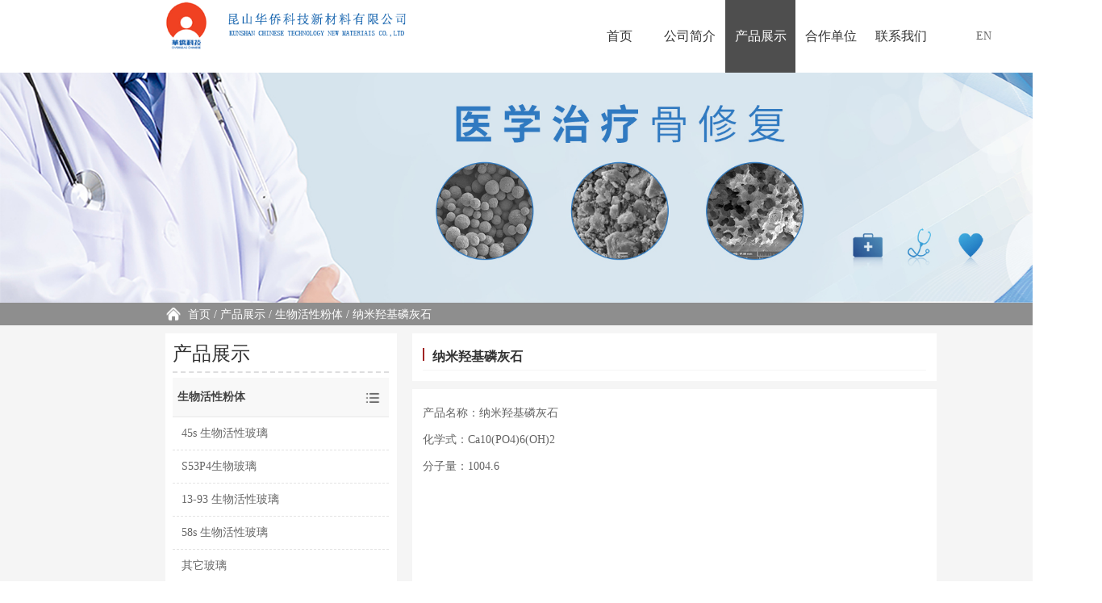

--- FILE ---
content_type: text/html; charset=utf-8
request_url: http://www.bone-powder.com/product2/0/56
body_size: 2639
content:


<!DOCTYPE html>
<html>
<head>
    <meta charset="utf-8" />
    <meta name="viewport" content="width=device-width, initial-scale=1.0, user-scalable=no">
    <meta http-equiv="X-UA-Compatible" content="ie=edge">
    <title>
        昆山华侨科技新材料有限公司
    </title>
    <meta name="keywords" content="昆山华侨科技新材料有限公司">
    <meta name="description" content="昆山华侨科技新材料有限公司">
    <link href="/css/index.css" rel="stylesheet" />
    <link href="/css/index-pro.css" rel="stylesheet" />
    <link href="/css/common.css" rel="stylesheet" />
    <script src="/js/jquery.js"></script>
    <script src="/js/jquery.SuperSlide.2.1.3.js"></script>
</head>
<body>
    <div class="head">
        <div class="logo">
            <img alt="昆山华侨科技新材料有限公司" src="/images/logo.png">
        </div>
        <div class="menu">
            <ul id="nav" class="nav clearfix">
                <li class="nLi  ">
                    <h3><a href="/">首页</a></h3>
                </li>
                            <li class="nLi  ">
                                <h3><a href="/about">公司简介</a></h3>
                                <ul class="sub sub-20" style="display: none;">

                                </ul>
                            </li>
                            <li class="nLi on ">
                                <h3><a href="/product2">产品展示</a></h3>
                                <ul class="sub sub-20" style="display: none;">
                                                <li>
                                                    <a href="/product2">
                                                        生物活性粉体
                                                    </a>
                                                </li>
                                                <li>
                                                    <a href="/product3">
                                                        微球
                                                    </a>
                                                </li>
                                                <li>
                                                    <a href="/product1">
                                                        生物活性陶瓷
                                                    </a>
                                                </li>
                                                <li>
                                                    <a href="/product4">
                                                        多孔生物支架
                                                    </a>
                                                </li>

                                </ul>
                            </li>
                            <li class="nLi  ">
                                <h3><a href="/company">合作单位</a></h3>
                                <ul class="sub sub-20" style="display: none;">
                                                <li>
                                                    <a href="/company">
                                                        合作单位
                                                    </a>
                                                </li>

                                </ul>
                            </li>
                            <li class="nLi  ">
                                <h3><a href="/contact">联系我们</a></h3>
                                <ul class="sub sub-20" style="display: none;">

                                </ul>
                            </li>

            </ul>
        </div>
        <p class="clear"></p><a href="http://en.bone-powder.com/" class="en">EN</a>
    </div>

    <div class="moblie-head">
        <div class="menu">MENU</div>
        <div class="logo">
            <img src="/images/logo.png" />
        </div>
        <div class="close">
            <img src="/images/close.png" />
        </div>
		<a href="http://en.bone-powder.com/"  class="m-en" style="display: block;
    width:20%;
    float:right;
    line-height:50px;
    color:#666">EN</a>
        <p class="clear"></p>
    </div>

    <div class="drop-menu">
        <ul>
            <li><a href="/">首页</a></li>
                        <li><a href="/about">公司简介</a></li>
                        <li><a href="/product2">产品展示</a></li>
                        <li><a href="/company">合作单位</a></li>
                        <li><a href="/contact">联系我们</a></li>

            <li><a href="/company/0/27">合作单位</a></li>
        </ul>
    </div>
    <script>
        $(function () {
            $(".moblie-head .menu").click(function () {
                $(".drop-menu").slideToggle();
                $(".moblie-head .menu").toggle();
                $(".moblie-head .close").toggle();
            })
            $(".moblie-head .close").click(function () {
                $(".drop-menu").slideToggle();
                $(".moblie-head .menu").toggle();
                $(".moblie-head .close").toggle();
            })
        })
    </script>

    
    <link href="/css/product.css" rel="stylesheet" />
<div class="product">
    <div class="product-banner">
        <img alt="生物活性粉体" style="display: block;" src="/upload/132500548339288758157.jpg" />
    </div>
    <div class="pro-nav">
        <p>
            <img alt="首页" src="/images/home.png" />首页
            <span>
 / <a href='/product2'>产品展示</a> / <a href='/product2'>生物活性粉体</a> / 纳米羟基磷灰石
            </span>
        </p>
    </div>

    <div class="product-item">
        <div class="item-left">
            <div class="left-title">
                <p class="title">
产品展示                </p>
                <span></span>
            </div>
            <div class="product-list">
                <ul class="list-item">
                    
                                <li class="list-item-title">
                                    <a href="/product2">生物活性粉体</a>
                                    <ul>
                                                <li  >
                                                    <a href="/product2/0/7" title="45s 生物活性玻璃">
                                                        45s 生物活性玻璃
                                                    </a>
                                                </li>
                                                <li  >
                                                    <a href="/product2/0/52" title="S53P4生物玻璃">
                                                        S53P4生物玻璃
                                                    </a>
                                                </li>
                                                <li  >
                                                    <a href="/product2/0/53" title="13-93 生物活性玻璃">
                                                        13-93 生物活性玻璃
                                                    </a>
                                                </li>
                                                <li  >
                                                    <a href="/product2/0/17" title="58s 生物活性玻璃">
                                                        58s 生物活性玻璃
                                                    </a>
                                                </li>
                                                <li  >
                                                    <a href="/product2/0/54" title="其它玻璃">
                                                        其它玻璃
                                                    </a>
                                                </li>
                                                <li  >
                                                    <a href="/product2/0/55" title="介孔生物活性玻璃">
                                                        介孔生物活性玻璃
                                                    </a>
                                                </li>
                                                <li  >
                                                    <a href="/product2/0/10" title="α-磷酸三钙">
                                                        α-磷酸三钙
                                                    </a>
                                                </li>
                                                <li  >
                                                    <a href="/product2/0/9" title="β-磷酸三钙">
                                                        β-磷酸三钙
                                                    </a>
                                                </li>
                                                <li  >
                                                    <a href="/product2/0/6" title="羟基磷灰石">
                                                        羟基磷灰石
                                                    </a>
                                                </li>
                                                <li class="check-menu" >
                                                    <a href="/product2/0/56" title="纳米羟基磷灰石">
                                                        纳米羟基磷灰石
                                                    </a>
                                                </li>
                                                <li  >
                                                    <a href="/product2/0/13" title="磷酸四钙">
                                                        磷酸四钙
                                                    </a>
                                                </li>
                                                <li  >
                                                    <a href="/product2/0/11" title="硅酸钙">
                                                        硅酸钙
                                                    </a>
                                                </li>
                                                <li  >
                                                    <a href="/product2/0/12" title="硅酸二钙粉体">
                                                        硅酸二钙粉体
                                                    </a>
                                                </li>
                                                <li  >
                                                    <a href="/product2/0/14" title="硅酸三钙粉体">
                                                        硅酸三钙粉体
                                                    </a>
                                                </li>
                                                <li  >
                                                    <a href="/product2/0/8" title="镁黄长石">
                                                        镁黄长石
                                                    </a>
                                                </li>
                                                <li  >
                                                    <a href="/product2/0/15" title="白硅钙石">
                                                        白硅钙石
                                                    </a>
                                                </li>
                                                <li  >
                                                    <a href="/product2/0/16" title="透辉石">
                                                        透辉石
                                                    </a>
                                                </li>
                                                <li  >
                                                    <a href="/product2/0/37" title="硅酸镁">
                                                        硅酸镁
                                                    </a>
                                                </li>
                                                <li  >
                                                    <a href="/product2/0/40" title="锌黄长石">
                                                        锌黄长石
                                                    </a>
                                                </li>
                                                <li  >
                                                    <a href="/product2/0/38" title="硅酸锶">
                                                        硅酸锶
                                                    </a>
                                                </li>
                                                <li  >
                                                    <a href="/product2/0/39" title="硅锌矿">
                                                        硅锌矿
                                                    </a>
                                                </li>
                                                <li  >
                                                    <a href="/product2/0/57" title="镁橄榄石">
                                                        镁橄榄石
                                                    </a>
                                                </li>
                                                <li  >
                                                    <a href="/product2/0/42" title="钙镁橄榄石 Monticellite">
                                                        钙镁橄榄石 Monticellite
                                                    </a>
                                                </li>
                                                <li  >
                                                    <a href="/product2/0/43" title="镁蔷薇辉石">
                                                        镁蔷薇辉石
                                                    </a>
                                                </li>
                                                <li  >
                                                    <a href="/product2/0/44" title="叠磷钙石">
                                                        叠磷钙石
                                                    </a>
                                                </li>
                                                <li  >
                                                    <a href="/product2/0/41" title="铝酸三钙">
                                                        铝酸三钙
                                                    </a>
                                                </li>
                                    </ul>
                                </li>
                                <li class="list-item-title">
                                    <a href="/product3">微球</a>
                                    <ul>
                                                <li  style="display:none;">
                                                    <a href="/product3/0/5" title="羟基磷灰石微球">
                                                        羟基磷灰石微球
                                                    </a>
                                                </li>
                                                <li  style="display:none;">
                                                    <a href="/product3/0/31" title="硅酸钙微球">
                                                        硅酸钙微球
                                                    </a>
                                                </li>
                                                <li  style="display:none;">
                                                    <a href="/product3/0/32" title="镁黄长石微球">
                                                        镁黄长石微球
                                                    </a>
                                                </li>
                                                <li  style="display:none;">
                                                    <a href="/product3/0/33" title="β-磷酸三钙微球">
                                                        β-磷酸三钙微球
                                                    </a>
                                                </li>
                                                <li  style="display:none;">
                                                    <a href="/product3/0/34" title=" 羟基磷灰石磁性微球">
                                                        羟基磷灰石磁性微球
                                                    </a>
                                                </li>
                                    </ul>
                                </li>
                                <li class="list-item-title">
                                    <a href="/product1">生物活性陶瓷</a>
                                    <ul>
                                                <li  style="display:none;">
                                                    <a href="/product1/0/59" title="45s 生物陶瓷">
                                                        45s 生物陶瓷
                                                    </a>
                                                </li>
                                                <li  style="display:none;">
                                                    <a href="/product1/0/19" title="β-磷酸三钙生物陶瓷">
                                                        β-磷酸三钙生物陶瓷
                                                    </a>
                                                </li>
                                                <li  style="display:none;">
                                                    <a href="/product1/0/20" title="羟基磷灰石生物陶瓷">
                                                        羟基磷灰石生物陶瓷
                                                    </a>
                                                </li>
                                                <li  style="display:none;">
                                                    <a href="/product1/0/21" title="硅酸钙生物陶瓷">
                                                        硅酸钙生物陶瓷
                                                    </a>
                                                </li>
                                                <li  style="display:none;">
                                                    <a href="/product1/0/22" title="镁黄长石生物陶瓷">
                                                        镁黄长石生物陶瓷
                                                    </a>
                                                </li>
                                    </ul>
                                </li>
                                <li class="list-item-title">
                                    <a href="/product4">多孔生物支架</a>
                                    <ul>
                                                <li  style="display:none;">
                                                    <a href="/product4/0/60" title="45s 多孔生物支架">
                                                        45s 多孔生物支架
                                                    </a>
                                                </li>
                                                <li  style="display:none;">
                                                    <a href="/product4/0/4" title="β-磷酸三钙多孔生物支架">
                                                        β-磷酸三钙多孔生物支架
                                                    </a>
                                                </li>
                                                <li  style="display:none;">
                                                    <a href="/product4/0/2" title="羟基磷灰石多孔生物支架">
                                                        羟基磷灰石多孔生物支架
                                                    </a>
                                                </li>
                                                <li  style="display:none;">
                                                    <a href="/product4/0/61" title="硅酸钙多孔生物支架">
                                                        硅酸钙多孔生物支架
                                                    </a>
                                                </li>
                                                <li  style="display:none;">
                                                    <a href="/product4/0/3" title="镁黄长石多孔生物活性支架">
                                                        镁黄长石多孔生物活性支架
                                                    </a>
                                                </li>
                                                <li  style="display:none;">
                                                    <a href="/product4/0/36" title="其他定制多孔支架">
                                                        其他定制多孔支架
                                                    </a>
                                                </li>
                                                <li  style="display:none;">
                                                    <a href="/product4/0/62" title="3D打印多孔生物支架">
                                                        3D打印多孔生物支架
                                                    </a>
                                                </li>
                                    </ul>
                                </li>
                </ul>
            </div>

        </div>

        <div class="item-right">
            

<div class="right-title">
    <p><span></span>纳米羟基磷灰石</p>
</div>
<div class="pro-detail">
<p style="line-height: 2em;"><span style="font-size: 14px;">产品名称：纳米羟基磷灰石</span></p><p style="line-height: 2em;"><span style="font-size: 14px;">化学式：Ca10(PO4)6(OH)2&nbsp;</span></p><p style="line-height: 2em;"><span style="font-size: 14px;">分子量：1004.6</span></p><p><br/></p><p><br/></p>
    
</div>
        </div>
        <p class="clear"></p>
    </div>

</div>

    <div class="foot fixef-width">
        <ul>
            <li><a href="/">首页</a></li>
                        <li>
                            <a href="/about">公司简介</a>
                        </li>
                        <li>
                            <a href="/product2">产品展示</a>
                        </li>
                        <li>
                            <a href="/company">合作单位</a>
                        </li>
                        <li>
                            <a href="/contact">联系我们</a>
                        </li>

        </ul>
        <p class="clear"></p>
        <p>江苏省昆山市巴城镇石牌街道德昌路222号1号楼5楼</p>
        <p>版权所有 Copyright&copy;2026 <a href="http://beian.miit.gov.cn/" style="color:#fff;" target="_blank">苏ICP备19002281号-1</a></p>
    </div>
</body>
</html>

--- FILE ---
content_type: text/css,text/css
request_url: http://www.bone-powder.com/css/index.css
body_size: 7481
content:
/*轮播*/
.focusBox {
    position: relative;
    width: 100%;
    overflow: hidden;
}

    .focusBox .pic {
        position: relative;
        z-index: 0;
    }

        .focusBox .pic img {
            width: 100%;
            display: block;
        }

    .focusBox .hd {
        width: 100%;
        position: absolute;
        bottom: 10px;
        text-align: center;
        font-size: 0;
        z-index: 1;
    }

        .focusBox .hd li {
            margin: 0 5px;
            height: 16px;
            overflow: hidden;
            width: 16px;
            cursor: pointer;
            display: inline-block;
            *display: inline;
            zoom: 1;
            background: url(../images/dot8.png) no-repeat 0 -16px;
        }

        .focusBox .hd .on {
            background-position: 0 0;
        }

    .focusBox .prev, .focusBox .next {
        width: 60px;
        height: 90px;
        margin: -60px 0 0;
        display: none;
        background: url(../images/ad_ctr.png) no-repeat 0 0;
        position: absolute;
        top: 50%;
        z-index: 10;
        cursor: pointer;
        text-indent: -9999px;
        filter: alpha(opacity=20);
        opacity: 0.2;
    }

    .focusBox .prev {
        left: 0;
    }

    .focusBox .next {
        background-position: 0 -90px;
        right: 0;
    }

        .focusBox .prev:hover, .focusBox .next:hover {
            filter: alpha(opacity=50) !important;
            opacity: 0.5 !important;
        }

/*公司介绍*/
.index-about {
    background-color: #f5f5f5;
    padding-bottom: 50px;
}

.index-title {
    text-align: center;
    padding: 50px 0;
}

.about-title {
    font-size: 28px;
}

.index-title span {
    height: 2px;
    display: block;
    width: 34px;
    margin: 0 auto;
    margin-top: 6px;
    background-color: #333;
}

.small-title {
    font-size: 16px;
    color: #666;
    line-height: 32px;
}

.about-left {
    float: left;
    width: 48%;
}

    .about-left img {
        width: 100%;
    }

.about-right {
    width: 48%;
    float: right;
}

    .about-right h3 {
        font-size: 24px;
        font-weight: normal;
    }

    .about-right .title-eng {
        font-size: 12px;
        color: #999;
        line-height: 28px;
    }

    .about-right .line {
        display: block;
        width: 10%;
        height: 2px;
        background-color: #333;
        margin-bottom: 10px;
    }

    .about-right p {
        text-indent: 32px;
        color: #666;
        line-height: 32px;
    }

        .about-right p:nth-child(n+1) {
            display: -webkit-box;
            -webkit-box-orient: vertical;
            -webkit-line-clamp: 6;
            overflow: hidden;
        }

.about-more {
    padding: 10px 24px;
    background-color: #333;
    color: #fff;
    margin-top: 20px;
    display: inline-block;
}


/*产品展示*/
.index-product {
    width: 100%;
    background-color: #f5f5f5;
    line-height: 32px;
    padding-bottom: 50px;
    margin-top: 50px;
}

.product-con {
    width: 70%;
    margin: 0px auto;
    text-align: center;
}

    .product-con a {
        display: block;
    }

    .product-con .pro-intro {
        overflow: hidden;
        display: inline-block;
        width: 20%;
        float: left;
    }

        

.intro-top {
    border-radius: 50%;
    overflow: hidden;
    border: 6px solid #ccc;
}

    .intro-top img {
        cursor: pointer;
        transition: all 0.6s;
    }

        .intro-top img:hover {
            transform: scale(1.2);
        }

.pro-intro p {
    padding: 12px 0;
    font-size: 22px;
}

.box {
    width: 100%;
    height: 400px;
    /* margin: 20px auto; */
    overflow: hidden;
    position: relative;
}

.box-1 ul {
}

    .box-1 ul li {
        width: 100%;
        height: 400px;
        position: relative;
        overflow: hidden;
    }

        .box-1 ul li img {
            display: block;
            width: 100%;
            height: 400px;
        }

        .box-1 ul li h2 {
            position: absolute;
            left: 0;
            bottom: 0;
            height: 40px;
            width: 100%;
            background: rgba(125,125,120,.4);
            text-indent: 2em;
            padding-right: 500px;
            font-size: 15px;
            line-height: 40px;
            text-overflow: ellipsis;
            overflow: hidden;
            white-space: nowrap;
            font-weight: normal;
            color: ghostwhite
        }

.box-2 {
    position: absolute;
    right: 10px;
    bottom: 14px;
}

    .box-2 ul li {
        float: left;
        width: 12px;
        height: 12px;
        overflow: hidden;
        margin: 0 5px;
        border-radius: 50%;
        background: rgba(0,0,0,0.5);
        text-indent: 100px;
        cursor: pointer;
    }

    .box-2 ul .on {
        background: rgba(255,255,255,0.6);
    }

.box-3 span {
    position: absolute;
    color: white;
    background: rgba(125,125,120,.3);
    width: 50px;
    height: 80px;
    top: 50%;
    font-family: "宋体";
    line-height: 80px;
    font-size: 60px;
    margin-top: -40px;
    text-align: center;
    cursor: pointer;
}

.box-3 .prev {
    left: 10px;
}

.box-3 .next {
    right: 10px;
}

.box-3 span::selection {
    background: transparent;
}

.box-3 span:hover {
    background: rgba(125,125,120,.8);
}

@media screen and (min-width: 765px) {
    .product-con .pro-intro:not(:first-child) {
        margin-left: 6.66666%;
    }
    .focusBox.pc {
        display: block;
    }

    .focusBox.mobile {
        display:none;
    }
}
/*手机端*/
@media screen and (max-width: 765px) {
    .focusBox.pc {
        display: none;
    }

    .focusBox.mobile {
        display: block;
    }
    .about-title {
        font-size: 22px;
    }

    .small-title {
        font-size: 14px;
        color: #666;
        line-height: 28px;
    }

    .product-con {
        width: 90%;
    }

    .index-title {
        padding: 30px 0;
    }

    .focusBox {
        margin-top: 54px;
    }

    .product-con .pro-intro {
        width: 46%;
    }

        .product-con .pro-intro:not(:first-child) {
            margin-left: 0;
        }

        .product-con .pro-intro:nth-child(2n) {
            margin-left: 8%;
        }

    .pro-intro p {
        font-size: 18px;
    }

    .index-product {
        padding-bottom: 30px;
    }

    .about-left {
        width: 90%;
        margin-left: 5%;
        float: none;
    }

    .about-right {
        width: 90%;
        margin-left: 5%;
        float: none;
        text-align: center;
    }

        .about-right h3 {
            font-size: 22px;
            padding-top: 20px;
            text-align: center;
        }

        .about-right .line {
            margin-left: 45%;
        }

        .about-right p {
            text-indent: 28px;
            line-height: 28px;
            font-size: 14px;
            text-align: left;
        }
		.box-1 ul li h2{
			display:none;
		}
		.index-pro .index-title{
			padding-top:30px !important;
			padding-bottom:0px !important;
		}
}










--- FILE ---
content_type: text/css,text/css
request_url: http://www.bone-powder.com/css/common.css
body_size: 5908
content:
/*通用代码*/
body, div, dl, dt, dd, ul, ol, li, h1, h2, h3, h4, h5, h6, pre,
form, fieldset, input, textarea, p, blockquote, th, td {
    padding: 0;
    margin: 0;
}

fieldset, img {
    border: 0;
    max-width: 100%
}

address, caption, cite, code, dfn, em, strong, th, var {
    font-style: normal;
}

ol, ul, li {
    list-style: none;
}

caption, th {
    text-align: left;
}

q:before, q:after {
    content: ""
}

abbr, acronym {
    border: 0;
}

a {
    color: #1f1f1f;
    text-decoration: none;
}

.pro-nav a {
    color: #fff;
}

body {
    font-size: 16px;
    margin: 0 auto;
    font-family: "微软雅黑";
    color: #333;
}

.clear {
    clear: both;
}

@media screen and (min-width: 765px) {
    body {
        min-width: 1366px;
    }

    .fixed-width {
        width: 70%;
        margin: 0 auto;
        min-width: 1200px;
    }
}

/*头部*/
.head {
	position: relative;
}
.head .en{
position: absolute;
    right: 10%;
    top: 0;
    line-height: 90px;
	font-size:14px;
	color:#666;
}

.head-top {
    width: 100%;
    height: 32px;
    line-height: 32px;
    color: #fff;
    background-color: #222;
}

.top-left {
    float: left;
    display: block;
    padding-left: 15%;
}

.top-right {
    float: right;
    padding-right: 16.5%;
    display: block;
}



.logo {
    width: 22%;
    margin-left: 15%;
    float: left;
    height: 90px;
}

    .logo img {
        padding-top: 0px;
    }

.menu {
    float: right;
    margin-right: 15%;
    height: 90px;
    width: 32%;
}


.clearfix:after {
    content: ".";
    display: block;
    height: 0;
    clear: both;
    visibility: hidden;
}

.nav {
    position: relative;
    z-index: 1;
}

    .nav a {
        color: #333;
    }

    .nav .nLi {
        float: left;
        position: relative;
        display: inline;
        line-height: 90px;
        width: 20%;
        text-align: center;
    }

        .nav .nLi h3 {
            font-size: 16px;
            font-weight: normal;
            float: left;
            width: 100%;
        }

            .nav .nLi h3 a {
                display: block;
                font-weight: normal;
            }

    .nav .sub {
        display: none;
        width: 100%;
        left: 0;
        top: 90px;
        position: absolute;
        background: #4E4E4E;
        line-height: 26px;
    }

        .nav .sub li {
            zoom: 1;
        }

        .nav .sub a {
            display: block;
            color: #fff;
            padding: 26px 10px;
        }

            .nav .sub a:hover {
                background: #6d6d6d;
                color: #fff;
            }

    .nav .on h3 a {
        background: #4E4E4E;
        color: #fff;
        font-weight: normal;
    }


.foot {
    background-color: #4E4E4E;
    padding: 30px 0;
    text-align: center;
}

    .foot ul {
        width: 36%;
        margin-left: 32%;
    }

        .foot ul li {
            float: left;
            width: 20%;
            text-align: center;
        }

            .foot ul li a {
                color: #fff;
            }

    .foot p {
        padding-top: 12px;
        color: #fff;
    }

.top-right span a {
    color: #fff;
}

.pro-cont-img {
    width: 28px;
    display: inline-block;
    vertical-align: middle;
    text-align: center;
    margin-right: 4%;
}

.head-search {
    display: inline-block;
    margin-left: 38%;
    position: relative;
}

.head .serbtn {
    height: 24px;
    margin-top: 4px;
    border-radius: 20px;
    border-style: none;
    margin-right: 0%;
    outline: none;
    border: 1px solid #ccc;
    padding-left: 16px;
}

.head .sear-btn {
    height: 20px;
    width: 20px;
    position: absolute;
    background: url("../images/search.png") no-repeat;
    background-size: 100%;
    top: 8px;
    left: 82%;
    border: none;
    outline: none;
    cursor: pointer;
}

@media screen and (min-width: 765px) {
    .moblie-head, .drop-menu {
        display: none;
    }
}

/*手机端*/
/*头部*/
@media screen and (max-width: 765px) {
    .head {
        display: none;
    }

    .moblie-head {
        height: 50px;
        background-color: #fff;
        text-align: center;
        position: fixed;
        top: 0;
        width: 100%;
        z-index: 999;
        border-bottom: 4px solid #f3f3f3;
    }

    .icon-guanbi {
        color: #fff;
    }

    .menu {
        color: #666;
        line-height: 50px;
        width: 20%;
        font-weight: 500;
        font-size: 14px;
        float: left;
    }

    .logo {
        width: 50%;
        padding-top: 4px;
        position: absolute;
        left: 10%;
        font-size: 20px;
        color: #fff;
    }



    .close {
        line-height: 50px;
        width: 20%;
        display: none;
        float: right;
    }

    .padd-50 {
        padding-top: 50px;
    }

    .drop-menu {
        width: 100%;
        background-color: #f5f5f5;
        color: #666;
        padding-bottom: 56px;
        display: none;
        position: fixed;
        top: 50px;
        z-index: 101;
        height: 400px;
        font-size: 18px;
        /* padding-left: 30px; */
        padding-top: 40px;
        border-top: 1px solid #f5f5f5;
        text-align: center;
    }

        .drop-menu ul li {
            line-height: 48px;
        }

            .drop-menu ul li a {
                color: #666;
            }

    .close img {
        width: 30px;
        padding-top: 12px;
    }

    .foot ul {
        width: 100%;
        margin-left: 0;
    }

    .foot {
        font-size: 12px;
    }
}


--- FILE ---
content_type: text/css,text/css
request_url: http://www.bone-powder.com/css/product.css
body_size: 5565
content:
.product {
    background-color: #f5f5f5;
}

.pro-nav {
    background-color: #a12424;
    padding-left: 15%;
    height: 28px;
    font-size: 14px;
    color: #fff;
}

    .pro-nav p img {
        width: 20px;
        height: 20px;
        margin-top: 4px;
        vertical-align: bottom;
        margin-right: 8px;
    }

.pro-nav {
    background-color: #8e8e8e;
    padding-left: 15%;
    height: 28px;
    font-size: 14px;
    color: #fff;
}

    .pro-nav p img {
        width: 20px;
        height: 20px;
        margin-top: 4px;
        vertical-align: bottom;
        margin-right: 8px;
    }

.product-banner img {
    display: block;
}

.product-item {
    width: 70%;
    margin: 0px auto;
    margin-top: 10px;
}

    .product-item .item-left {
        float: left;
        width: 28%;
        padding: 1%;
        background-color: #fff;
        padding-bottom: 50px;
        margin-bottom: 50px;
    }

.left-title {
    margin-bottom: 6px;
    padding-bottom: 6px;
    border-bottom: 2px dashed #dededf;
}

    .left-title .title {
        font-size: 24px;
    }

    .left-title span {
        font-size: 14px;
        color: #a12424;
    }

.sear-left {
    display: block;
    width: 12px;
    height: 12px;
    border-left: 1.4px solid #333;
    border-top: 1.4px solid #333;
}

.pro-search {
    width: 100%;
    background-color: #eeeeee;
    padding-bottom: 20px;
}

    .pro-search .search-title {
        padding: 10px 4%;
    }

    .pro-search .sear-btn {
        padding: 0 4%;
    }

    .pro-search .sear-txt {
        width: 66%;
        height: 36px;
        padding: 0 2%;
        border: 1.4px solid #dfdfde;
    }

    .pro-search .sear-btn .btn {
        width: 20%;
        margin-left: 2%;
        border-style: none;
        height: 36px;
        background-color: #333;
        color: #fff;
    }

.list-item .list-item-title > a {
    height: 48px;
    line-height: 48px;
    color: #444;
    font-weight: 600;
    display: block;
    background-color: #f8f8f8 !important;
    border-bottom: 1px solid #e8e8e8;
    padding-left: 2%;
    background: url('../images/menu.png') no-repeat;
    background-size: 20px;
    background-position: 96% 52%;
    font-size: 14px;
}

.list-item .list-item-title ul li a {
    height: 40px;
    line-height: 40px;
    display: block;
    padding-left: 4%;
    border-bottom: 1px dashed #e3e3e3;
    font-size: 14px;
    color: #666;
}

.item-right {
    width: 68%;
    float: right;
    margin-bottom: 50px;
}

.right-title {
    padding: 2%;
    background-color: #fff;
}

    .right-title p:first-child {
        line-height: 32px;
        display: block;
        border-bottom: 1.4px solid #f5f5f5;
        font-weight: bold;
    }

    .right-title p span {
        display: inline-block;
        height: 16px;
        width: 2px;
        background-color: #a12424;
        margin-right: 10px;
    }

.pro-intro {
    font-size: 14px;
    margin: 10px 0;
    line-height: 28px;
    color: #666;
    text-indent: 32px;
}

.right-list dl {
    margin-top: 10px;
    background-color: #fff;
    width: 30%;
    padding: 1%;
    float: left
}

    .right-list dl:not(:nth-child(3n+0)) {
        margin-right: 2%;
    }

    .right-list dl dt {
        width: 100%;
        margin: auto;
        border-bottom: 1px #f3f3f3 dashed;
        text-align: center;
    }

    .right-list dl dd {
        text-align: center;
        color: #666;
        margin-top: 10px;
    }

        .right-list dl dd a {
            display: block;
            border: 1.4px solid #a12424;
            width: 50%;
            margin: 0 auto 10px;
            color: #a12424;
            padding: 6px 0;
        }

.pro-detail {
    padding: 2%;
    background-color: #fff;
    margin-top: 10px;
    color: #666;
    padding-bottom: 100px;
}
.pro-detail div{
	margin-left:0 !important;
}

    .pro-detail p {
        line-height: 36px;
    }

.develop p {
    text-indent: 32px;
}

.develop img {
    width: 60%;
    margin: 10px 20%;
}

.open {
    display: block !important;
    transition: 0.3s;
}

.list-item-title .menu-list {
    display: none;
}

.check-menu {
    font-weight: bold;
}



/*手机端*/
@media screen and (max-width: 765px) {
    .product-banner, .pro-nav, .item-left {
        display: none;
    }

    .right-title {
        margin-top: 52px;
    }

    .item-right {
        width: 100%;
        float: none;
    }

    .product-item {
        width: 94%;
    }

    .pro-intro {
        display: none;
    }

    .right-list dl {
        width: 96%;
        padding: 2%;
    }

    .right-list img {
        float: left;
        width: 24%;
        height: auto !important;
    }

    .right-list dl {
        height: auto !important;
    }

        .right-list dl dt {
            border-bottom: none;
        }

        .right-list dl dd {
            display: flow-root;
            margin-top: 0;
        }

            .right-list dl dd a {
                margin: 0 auto 6px;
            }

    .product-item {
        padding-bottom: 20px;
        padding-top: 2px;
    }

    .pro-detail p {
        line-height: 28px;
        font-size: 14px;
    }

    .pro-detail {
        padding-bottom: 40px;
    }

    .item-right {
        margin-bottom: 20px;
    }
}
